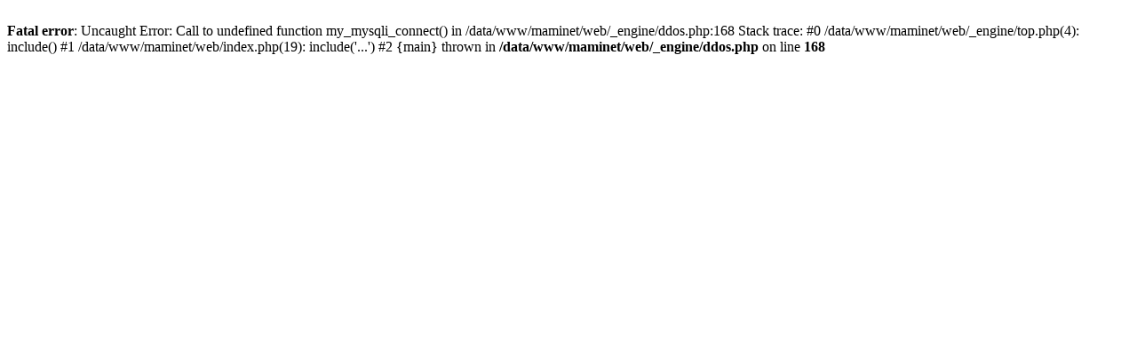

--- FILE ---
content_type: text/html; charset=utf-8
request_url: https://www.maminet.cz/deti/vzdor-u-deti.html
body_size: 171
content:
<br />
<b>Fatal error</b>:  Uncaught Error: Call to undefined function my_mysqli_connect() in /data/www/maminet/web/_engine/ddos.php:168
Stack trace:
#0 /data/www/maminet/web/_engine/top.php(4): include()
#1 /data/www/maminet/web/index.php(19): include('...')
#2 {main}
  thrown in <b>/data/www/maminet/web/_engine/ddos.php</b> on line <b>168</b><br />
